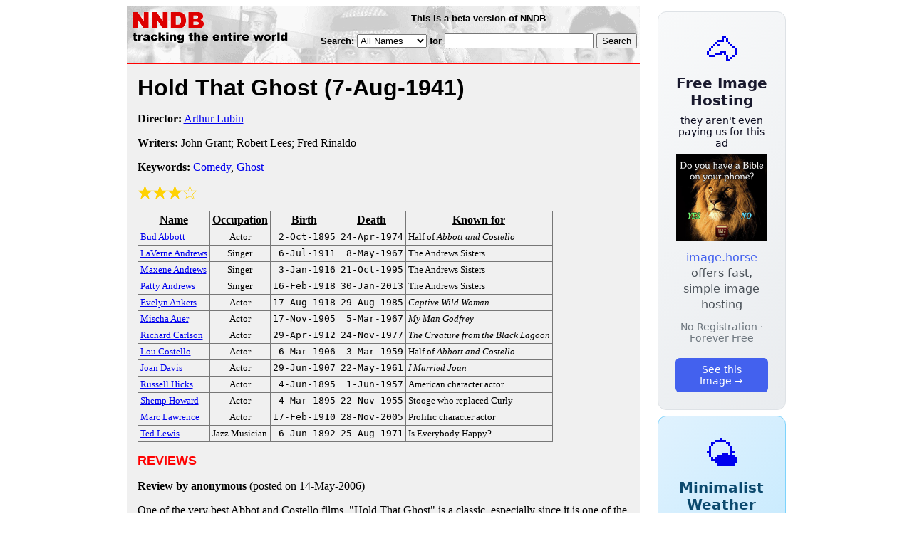

--- FILE ---
content_type: text/html; charset=utf-8
request_url: https://nndb.com/films/884/000037773/
body_size: 4533
content:
<html>
<head>
<title>Hold That Ghost</title><link rel="apple-touch-icon-precomposed" href="/silly-nndb-icon.png" /><style type="text/css">
<!--
.fotmbar {  color: #FFFFFF; text-decoration: none}
.fotmbar:hover { color: #FFFFFF; text-decoration: underline}
.newslink {  color: #000000; text-decoration: none}
.newslink:hover { color: #000000; text-decoration: none}
.proflink {  color: #000000; text-decoration: none}
.proflink:hover { color: blue; text-decoration: underline}
.b1f, .b2f, .b3f, .b4f {font-size:1px; overflow:hidden; display:block;}
.b1f {height:1px; background:#e6e6e6; margin:0 5px;}
.b2f {height:1px; background:#e6e6e6; margin:0 3px;}
.b3f {height:1px; background:#e6e6e6; margin:0 2px;}
.b4f {height:2px; background:#e6e6e6; margin:0 1px;}
.contentf {background: #e6e6e6; padding: 2px; }
.contentf div {margin-left: 5px;}
-->
</style><script type="text/javascript" src="/sortable.js"></script>

<link rel="stylesheet" href="/trailer.css" />
<link rel="stylesheet" href="/style.css" />
    <meta name="viewport" content="width=device-width, initial-scale=1" />
    <meta charset="utf-8" />
    <meta name="google" content="notranslate" />
    <meta http-equiv="content-language" content="en" />
    <meta property="og:title" content="Hold That Ghost" />
    <meta property="og:type" content="website" />
    <meta property="og:url" content="https://www.nndb.com/films/884/000037773/" />
    <meta name="twitter:card" content="summary" />
    <meta name="twitter:title" content="Hold That Ghost" />
</head>
<body bgcolor=#ffffff>
<div>
<center>
<table cellpadding=0 cellspacing=0 border=0><tr><td valign=top><table width=550 cellpadding=0 cellspacing=0>
<tr><td bgcolor=white><table width="100%" cellpadding="4" cellspacing="0" background="/nndb.gif">
  <tr> 
    <td rowspan="2" align="left" valign="top"><a href="http://www.nndb.com/"><img src="/title.gif" width="260" height="50" border=0 alt="NNDB"></a></td>
    <td><table width="100%" cellspacing="0" cellpadding="6">
        <tr align="center"> 
          <td width="25%" nowrap><b><font size="-1" face="Verdana, Arial, Helvetica, sans-serif">This is a beta version of NNDB</font></b></td>
        </tr>
      </table></td>
  </tr>
  <tr> 
    <td align="right" valign="middle"><b><font size="-1" face="Verdana, Arial, Helvetica, sans-serif">
<form action="https://search.nndb.com/search/nndb.cgi" method="get">
<input type="hidden" name="nndb" value="1"></input>
<nobr>Search: 
      <select name="omenu">
        <option value="unspecified" selected>All Names</option>
        <option value="living">Living people</option>
        <option value="dead">Dead people</option>
        <option value="bands">Band Names</option>
        <option value="books">Book Titles</option>
        <option value="movies">Movie Titles</option>
        <option value="fulltext">Full Text</option>
      </select>
      for 
      <input name="query" value="" size=24 maxlength=96>
      <input type=submit value="Search">
      </font></b></nobr></form></td>
  </tr>
</table>


<!-- COPYRIGHT (C) 2026 -->
<!-- ALL RIGHTS RESERVED                                                   -->
<!-- NO PART OF THIS WEBSITE MAY BE REPRODUCED WITHOUT WRITTEN PERMISSION  -->


</td></tr>
<tr><td bgcolor=red height=2></td></tr>
<tr bgcolor=F0F0F0><td bgcolor=F0F0F0>
<table cellpadding=0 cellspacing=15 width=100%><tr><td bgcolor=F0F0F0>
<font size=+3 face="Verdana, Arial, Helvetica, sans-serif"><b>Hold That Ghost <nobr>(7-Aug-1941)</nobr></b></font><p>
<p><p>
<b>Director:</b> <a href="/people/315/000078081/">Arthur Lubin</a><p><b>Writers:</b> John Grant; Robert Lees; Fred Rinaldo<p><b>Keywords:</b> <a href="/lists/801/000083552/">Comedy</a>, <a href="/lists/734/000083485/">Ghost</a><p><div><img src="/full-star-20.png"><img src="/full-star-20.png"><img src="/full-star-20.png"><img src="/empty-star-20.png"></div><p><table border=1 class="sortable bordered" id="sort_actors">
<tr><th><b>Name</b></th><th><b>Occupation</b></th><th><b>Birth</b></th><th>Death</b></th><th><b>Known for</b></th></tr>
<tr>
<td><a href="/people/595/000043466/"><font size=-1>Bud Abbott</a></td>
<td><font size=-1><center><nobr>Actor</nobr></center></td>
<td align=right><tt><nobr>2-Oct-1895</nobr></tt></td>
<td align=right><tt><nobr>24-Apr-1974</nobr></tt></td>
<td><font size=-1>Half of <i>Abbott and Costello</i></td>
</tr>
<tr>
<td><a href="/people/238/000173716/"><font size=-1>LaVerne Andrews</a></td>
<td><font size=-1><center><nobr>Singer</nobr></center></td>
<td align=right><tt><nobr>6-Jul-1911</nobr></tt></td>
<td align=right><tt><nobr>8-May-1967</nobr></tt></td>
<td><font size=-1>The Andrews Sisters</td>
</tr>
<tr>
<td><a href="/people/237/000173715/"><font size=-1>Maxene Andrews</a></td>
<td><font size=-1><center><nobr>Singer</nobr></center></td>
<td align=right><tt><nobr>3-Jan-1916</nobr></tt></td>
<td align=right><tt><nobr>21-Oct-1995</nobr></tt></td>
<td><font size=-1>The Andrews Sisters</td>
</tr>
<tr>
<td><a href="/people/846/000022780/"><font size=-1>Patty Andrews</a></td>
<td><font size=-1><center><nobr>Singer</nobr></center></td>
<td align=right><tt><nobr>16-Feb-1918</nobr></tt></td>
<td align=right><tt><nobr>30-Jan-2013</nobr></tt></td>
<td><font size=-1>The Andrews Sisters</td>
</tr>
<tr>
<td><a href="/people/450/000102144/"><font size=-1>Evelyn Ankers</a></td>
<td><font size=-1><center><nobr>Actor</nobr></center></td>
<td align=right><tt><nobr>17-Aug-1918</nobr></tt></td>
<td align=right><tt><nobr>29-Aug-1985</nobr></tt></td>
<td><font size=-1><i>Captive Wild Woman</i></td>
</tr>
<tr>
<td><a href="/people/129/000068922/"><font size=-1>Mischa Auer</a></td>
<td><font size=-1><center><nobr>Actor</nobr></center></td>
<td align=right><tt><nobr>17-Nov-1905</nobr></tt></td>
<td align=right><tt><nobr>5-Mar-1967</nobr></tt></td>
<td><font size=-1><i>My Man Godfrey</i></td>
</tr>
<tr>
<td><a href="/people/994/000120634/"><font size=-1>Richard Carlson</a></td>
<td><font size=-1><center><nobr>Actor</nobr></center></td>
<td align=right><tt><nobr>29-Apr-1912</nobr></tt></td>
<td align=right><tt><nobr>24-Nov-1977</nobr></tt></td>
<td><font size=-1><i>The Creature from the Black Lagoon</i></td>
</tr>
<tr>
<td><a href="/people/598/000043469/"><font size=-1>Lou Costello</a></td>
<td><font size=-1><center><nobr>Actor</nobr></center></td>
<td align=right><tt><nobr>6-Mar-1906</nobr></tt></td>
<td align=right><tt><nobr>3-Mar-1959</nobr></tt></td>
<td><font size=-1>Half of <i>Abbott and Costello</i></td>
</tr>
<tr>
<td><a href="/people/525/000110195/"><font size=-1>Joan Davis</a></td>
<td><font size=-1><center><nobr>Actor</nobr></center></td>
<td align=right><tt><nobr>29-Jun-1907</nobr></tt></td>
<td align=right><tt><nobr>22-May-1961</nobr></tt></td>
<td><font size=-1><i>I Married Joan</i></td>
</tr>
<tr>
<td><a href="/people/346/000134941/"><font size=-1>Russell Hicks</a></td>
<td><font size=-1><center><nobr>Actor</nobr></center></td>
<td align=right><tt><nobr>4-Jun-1895</nobr></tt></td>
<td align=right><tt><nobr>1-Jun-1957</nobr></tt></td>
<td><font size=-1>American character actor</td>
</tr>
<tr>
<td><a href="/people/974/000047833/"><font size=-1>Shemp Howard</a></td>
<td><font size=-1><center><nobr>Actor</nobr></center></td>
<td align=right><tt><nobr>4-Mar-1895</nobr></tt></td>
<td align=right><tt><nobr>22-Nov-1955</nobr></tt></td>
<td><font size=-1>Stooge who replaced Curly</td>
</tr>
<tr>
<td><a href="/people/223/000108896/"><font size=-1>Marc Lawrence</a></td>
<td><font size=-1><center><nobr>Actor</nobr></center></td>
<td align=right><tt><nobr>17-Feb-1910</nobr></tt></td>
<td align=right><tt><nobr>28-Nov-2005</nobr></tt></td>
<td><font size=-1>Prolific character actor</td>
</tr>
<tr>
<td><a href="/people/320/000205702/"><font size=-1>Ted Lewis</a></td>
<td><font size=-1><center><nobr>Jazz Musician</nobr></center></td>
<td align=right><tt><nobr>6-Jun-1892</nobr></tt></td>
<td align=right><tt><nobr>25-Aug-1971</nobr></tt></td>
<td><font size=-1>Is Everybody Happy?</td>
</tr>
</table>
<p><font size=+1 face="Verdana, Arial, Helvetica, sans-serif" color=red><b>REVIEWS</b></font><p><b>Review by anonymous</b> (posted on 14-May-2006)<p>One of the very best Abbot and
Costello films, "Hold That Ghost" is a classic, especially since it is
one of the few films that ever successfully combined a number of
different genres. It is a ghost story, a comedy, a medley of popular
songs, and a science fiction movie, all in one. The plot is well
conceived and executed, opening with a night club scene starring Ted
Lewis in his famed "Me and My Shadow" rountine, followed by a number by
the Armstrong Sisters, who themsleves constituted one of the most
popular singing groups of all time. The plot then moves seamlessly
through various stages to a haunted tavern, where Abbot and Costello
and some others are forced to spend the night. Not currently in use,
the inn is infested with gangsters trying to find money hidden by a
recently deceased crime boss, "Moose" Mattson. Within the
establishment, there is a hidden barroom from the prohibition era, and
some of the bedrooms of the house can be converted into gambling
casinos by pulling on a clothes hook, all of this discovered (but not
understood) quite by accident and under hilarious cirumstances by the
protagonists. Although most of the "haunting," may have been engineered
by the gangsters attempting to scare away the visitors, the viewer is
left wondering whether there may not have been more to it than that,
especially when lighted candles begin moving mysteriously. "Moose"
Mattson had always told people that he hid his money in his head, but
nobody understood what this meant. But then, when Lou Costello puts his
hand into the mouth of a mounted Moose head on the wall of the Tavern,
he discovers thousands of ten dollar bills. He and Bud Abbot then open
their own night club with the proceeds and with profits from
therapeutic water that had been found in groundwater of the premises.
The festive conclusion, with Ted Lewis asking the crowd, "Is everybody
happy?" and with the Armstrong Sisters singing "Aurora," is probably
one of the happiest endings ever filmed in Hollywood. With the
exception of "Who's on First," most other Abbot and Costello routines
don't hold a candle to what can be seen in this film. Combined with the
antics of comedienne Joan Davis, this film is an obvious heavy hitter.
When it was aired a number of times successively on "Million Dollar
Movie" during Christmas week circa 1960 by WOR TV in New York City, it
enjoyed a considerable revival of enthusaism and recognition by old and
new fans alike.
<p>
<hr width=15% align=left><p><br><br>
<p>
<br><br><p><font size=-1>Copyright &copy;2026</font><p>
</td></tr></table>
</td></tr>
</table>
</td>
<td width=180 align="center" valign="top" style="padding: 0px 0px 8px 25px;"><div style="padding-top: 8px">
<a href="https://image.horse/5a/04/0SZVG43OZ5955/" style="display: block; text-align: center; padding: 1.5rem; font-family: system-ui, sans-serif; background: linear-gradient(135deg, #f8f9fa 0%, #e9ecef 100%); border-radius: 12px; border: 1px solid #dee2e6; text-decoration: none; cursor: pointer;">
  <div style="font-size: 48px; margin-bottom: 0.5rem;">🐴</div>
  <div style="font-size: 1.25rem; font-weight: 600; color: #1a1a2e; margin-bottom: 0.5rem;">Free Image Hosting</div>
  <div style="font-size: 0.85rem; font-weight: 200; color: #0a0a1e; margin-bottom: 0.5rem;">they aren't even paying us for this ad</div>
  
  <img src="/t/t_0SZVG43OZ5955.png" width="128">

  <p style="color: #495057; margin: 0.75rem 0; line-height: 1.4;">
    <span style="color: #4361ee; font-weight: 500;">image.horse</span> offers fast, simple image hosting
  </p>
  <p style="color: #6c757d; font-size: 0.875rem; margin: 0.75rem 0;">No Registration · Forever Free</p>
  <span style="display: inline-block; margin-top: 0.5rem; padding: 0.5rem 1.25rem; background: #4361ee; color: white; border-radius: 6px; font-weight: 500; font-size: 0.875rem;">See this Image →</span>
</a>
</div>

<div style="padding-top: 8px; padding-bottom: 8px;">
<a href="https://weather.baby/landing?ref=nndb" style="display: block; text-align: center; padding: 1.5rem; font-family: system-ui, sans-serif; background: linear-gradient(135deg, #e0f2fe 0%, #bae6fd 100%); border-radius: 12px; border: 1px solid #7dd3fc; text-decoration: none; cursor: pointer;">
  <div style="font-size: 48px; margin-bottom: 0.5rem;">🌤️</div>
  <div style="font-size: 1.25rem; font-weight: 600; color: #0c4a6e; margin-bottom: 0.5rem;">Minimalist Weather</div>
  <p style="color: #475569; margin: 0.75rem 0; line-height: 1.4;">
    <span style="color: #0284c7; font-weight: 500;">weather.baby</span> — clean, at-a-glance forecasts
  </p>
  <p style="color: #64748b; font-size: 0.875rem; margin: 0.75rem 0;">No Ads · No Tracking · No Clutter</p>
  <span style="display: inline-block; margin-top: 0.5rem; padding: 0.5rem 1.25rem; background: #0284c7; color: white; border-radius: 6px; font-weight: 500; font-size: 0.875rem;">Check the weather →</span>
</a>
</div>

</td></tr>
</table>
</center>
</div>
</body>
</html>
